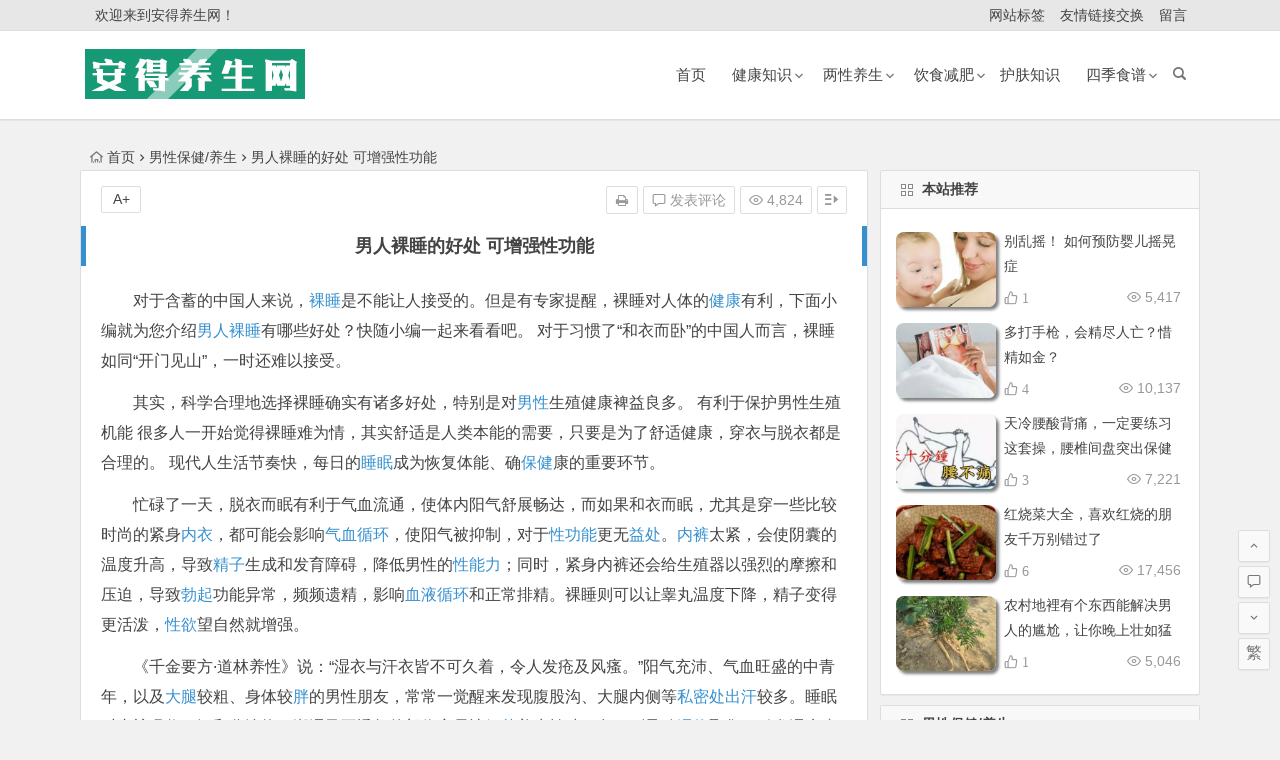

--- FILE ---
content_type: text/html; charset=UTF-8
request_url: https://www.andfuwu.com/tou/7498.html
body_size: 12537
content:
<!DOCTYPE html>
<html lang="zh-CN">
<head>
<meta charset="UTF-8">
<meta name="viewport" content="width=device-width, initial-scale=1.0, minimum-scale=1.0, maximum-scale=1.0, user-scalable=no">
<meta http-equiv="Cache-Control" content="no-transform" />
<meta http-equiv="Cache-Control" content="no-siteapp" />
<title>男人裸睡的好处 可增强性功能 | 安得养生网</title>
<meta name="description" content="对于含蓄的中国人来说，裸睡是不能让人接受的。但是有专家提醒，裸睡对人体的健康有利，下面小编就为您介绍男人裸睡有哪些好处？快随小编一起来看看吧。 对于习惯了“和衣而卧”的中国人而言，裸睡如同“开门见山”，一时还难以接受。" />
<meta name="keywords" content="男人裸睡的好处,男性保健" />
<meta property="og:description" content="对于含蓄的中国人来说，裸睡是不能让人接受的。但是有专家提醒，裸睡对人体的健康有利，下面小编就为您介绍男人裸睡有哪些好处？快随小编一起来看看吧。 对于习惯了“和衣而卧”的中国人而言，裸睡如同“开门见山”，一时还难以接受。.">
<meta property="og:type" content="acticle">
<meta property="og:locale" content="zh-CN" />
<meta property="og:site_name" content="安得养生网">
<meta property="og:title" content="男人裸睡的好处 可增强性功能">
<meta property="og:url" content="https://www.andfuwu.com/tou/7498.html"/> 
<meta property="og:image" content="">
<link rel="shortcut icon" href="https://www.andfuwu.com/wp-content/uploads/2019/09/favicon.ico">
<link rel="apple-touch-icon" sizes="114x114" href="https://www.andfuwu.com/wp-content/uploads/2019/09/ico_114.png" />
<link rel="profile" href="https://gmpg.org/xfn/11">
<link rel="pingback" href="https://www.andfuwu.com/xmlrpc.php">
<!--[if lt IE 9]>
<script src="https://www.andfuwu.com/wp-content/themes/begin/js/html5.js"></script>
<script src="https://www.andfuwu.com/wp-content/themes/begin/js/css3-mediaqueries.js"></script>
<![endif]-->
<link rel='stylesheet' id='nfgc-main-style-css'  href='https://www.andfuwu.com/wp-content/plugins/nix-gravatar-cache/css/style.css?ver=5.5.17' type='text/css' media='all' />
<link rel='stylesheet' id='wp-block-library-css'  href='https://www.andfuwu.com/wp-includes/css/dist/block-library/style.min.css?ver=5.5.17' type='text/css' media='all' />
<link rel='stylesheet' id='begin-style-css'  href='https://www.andfuwu.com/wp-content/themes/begin/style.css?ver=5.5.17' type='text/css' media='all' />
<link rel='stylesheet' id='fonts-css'  href='https://www.andfuwu.com/wp-content/themes/begin/css/fonts/fonts.css?ver=2018/3/5' type='text/css' media='all' />
<link rel='stylesheet' id='highlight-css'  href='https://www.andfuwu.com/wp-content/themes/begin/css/highlight.css?ver=2018/3/5' type='text/css' media='all' />
<script type='text/javascript' src='https://www.andfuwu.com/wp-content/themes/begin/js/jquery.min.js?ver=1.10.1' id='jquery-js'></script>
<script type='text/javascript' src='https://www.andfuwu.com/wp-content/plugins/nix-gravatar-cache/js/main.js?ver=5.5.17' id='nfgc-main-script-js'></script>
<link rel="canonical" href="https://www.andfuwu.com/tou/7498.html" />
<!-- Analytics by WP-Statistics v12.6.13 - https://wp-statistics.com/ -->
<link rel="amphtml" href="https://www.andfuwu.com/tou/7498.html/amp/"><script>
var _hmt = _hmt || [];
(function() {
  var hm = document.createElement("script");
  hm.src = "https://hm.baidu.com/hm.js?149c04d6153d9cbd346a898827d26c74";
  var s = document.getElementsByTagName("script")[0]; 
  s.parentNode.insertBefore(hm, s);
})();
</script>
<script>
(function(){
    var bp = document.createElement('script');
    var curProtocol = window.location.protocol.split(':')[0];
    if (curProtocol === 'https') {
        bp.src = 'https://zz.bdstatic.com/linksubmit/push.js';
    }
    else {
        bp.src = 'http://push.zhanzhang.baidu.com/push.js';
    }
    var s = document.getElementsByTagName("script")[0];
    s.parentNode.insertBefore(bp, s);
})();
</script>
<script>
(function(){
var src = "https://jspassport.ssl.qhimg.com/11.0.1.js?d182b3f28525f2db83acfaaf6e696dba";
document.write('<script src="' + src + '" id="sozz"></script>');
})();
</script><!--如果浏览器域名不是www.andfuwu.com将跳转到www.andfuwu.com对应的页面-->
<script type="text/javascript">
if (document.location.host != "www.andfuwu.com") {
    locationlocation.href = location.href.replace(document.location.host,'www.andfuwu.com');
}
</script>
</head>
<body class="post-template-default single single-post postid-7498 single-format-standard">
<div id="page" class="hfeed site">
	<header id="masthead" class="site-header site-header-s">
		<div id="header-main" class="header-main">
			<nav id="top-header">
			<div class="top-nav">
									<div id="user-profile">
					<div class="user-login">欢迎来到安得养生网！</div>
			
			<div class="clear"></div>
</div>				
				<div class="menu-%e8%8f%9c%e5%8d%95b-container"><ul id="menu-%e8%8f%9c%e5%8d%95b" class="top-menu"><li id="menu-item-11545" class="menu-item menu-item-type-post_type menu-item-object-page menu-item-11545"><a href="https://www.andfuwu.com/tag"><span class="mcnmw"><i class="zm zm-biaoqian-"></i><span class="font-text"> 网站标签 </span></span></a></li>
<li id="menu-item-7095" class="menu-item menu-item-type-post_type menu-item-object-page menu-item-7095"><a href="https://www.andfuwu.com/links"><span class="mcnmq"><i class="zm zm-link"></i><span class="font-text"> 友情链接交换 </span></span></a></li>
<li id="menu-item-7096" class="menu-item menu-item-type-post_type menu-item-object-page menu-item-7096"><a href="https://www.andfuwu.com/guestbook"><span class="mcnmq"><i class="zm zm-mail"></i><span class="font-text"> 留言 </span></span></a></li>
</ul></div>			</div>
		</nav><!-- #top-header -->

		<div id="menu-box">
			<div id="top-menu">
				<span class="nav-search"></span>
												<div class="logo-site">
																						<p class="site-title">
																	<a href="https://www.andfuwu.com/"><img src="https://www.andfuwu.com/wp-content/uploads/2019/09/ico-1.jpg" title="安得养生网" alt="安得养生网" rel="home" /><span class="site-name">安得养生网</span></a>
															</p>
																</div><!-- .logo-site -->

				<div id="site-nav-wrap">
					<div id="sidr-close"><a href="#sidr-close" class="toggle-sidr-close">×</a></div>
					<div id="sidr-menu"><div class="toggle-sidr-menu">MENU</a></div></div>
					<nav id="site-nav" class="main-nav">
																		<a href="#sidr-main" id="navigation-toggle" class="bars"><i class="be be-menu"></i></a>
																	<div class="menu-%e8%8f%9c%e5%8d%95a-container"><ul id="menu-%e8%8f%9c%e5%8d%95a" class="down-menu nav-menu"><li id="menu-item-9812" class="menu-item menu-item-type-custom menu-item-object-custom menu-item-home menu-item-9812"><a title="首页" href="https://www.andfuwu.com/"><i class="zm zm-shouyex"></i><span class="font-text">首页</span></a></li>
<li id="menu-item-12373" class="menu-item menu-item-type-taxonomy menu-item-object-category menu-item-has-children menu-item-12373"><a href="https://www.andfuwu.com/category/health/">健康知识</a>
<ul class="sub-menu">
	<li id="menu-item-12065" class="menu-item menu-item-type-taxonomy menu-item-object-category menu-item-12065"><a href="https://www.andfuwu.com/category/yake/">眼科知识</a></li>
	<li id="menu-item-1320" class="menu-item menu-item-type-taxonomy menu-item-object-category current-post-ancestor current-menu-parent current-post-parent menu-item-1320"><a href="https://www.andfuwu.com/category/tou/">男性保健/养生</a></li>
	<li id="menu-item-1318" class="menu-item menu-item-type-taxonomy menu-item-object-category menu-item-1318"><a href="https://www.andfuwu.com/category/xinganshen/">女性保健/养生</a></li>
	<li id="menu-item-8500" class="menu-item menu-item-type-taxonomy menu-item-object-category menu-item-8500"><a href="https://www.andfuwu.com/category/zhengxing/">整形美容</a></li>
	<li id="menu-item-8451" class="menu-item menu-item-type-taxonomy menu-item-object-category menu-item-8451"><a href="https://www.andfuwu.com/category/yingyouer/">婴幼健康</a></li>
	<li id="menu-item-12349" class="menu-item menu-item-type-taxonomy menu-item-object-category menu-item-12349"><a href="https://www.andfuwu.com/category/gdcw/">肝胆肠胃</a></li>
	<li id="menu-item-1323" class="menu-item menu-item-type-taxonomy menu-item-object-category menu-item-1323"><a href="https://www.andfuwu.com/category/zhongyi/">中医养生</a></li>
</ul>
</li>
<li id="menu-item-1311" class="menu-item menu-item-type-taxonomy menu-item-object-category menu-item-has-children menu-item-1311"><a href="https://www.andfuwu.com/category/vnren/"><i class="zm zm-yunying"></i><span class="font-text">两性养生</span></a>
<ul class="sub-menu">
	<li id="menu-item-1328" class="menu-item menu-item-type-taxonomy menu-item-object-category menu-item-1328"><a href="https://www.andfuwu.com/category/shiliao/">食疗养生</a></li>
	<li id="menu-item-1316" class="menu-item menu-item-type-taxonomy menu-item-object-category menu-item-1316"><a href="https://www.andfuwu.com/category/laonian/">老年养生</a></li>
	<li id="menu-item-1313" class="menu-item menu-item-type-taxonomy menu-item-object-category menu-item-1313"><a href="https://www.andfuwu.com/category/yunzhong/">孕期养生</a></li>
</ul>
</li>
<li id="menu-item-1333" class="menu-item menu-item-type-taxonomy menu-item-object-category menu-item-has-children menu-item-1333"><a href="https://www.andfuwu.com/category/yinshi/"><i class="zm zm-icon3"></i><span class="font-text">饮食减肥</span></a>
<ul class="sub-menu">
	<li id="menu-item-1330" class="menu-item menu-item-type-taxonomy menu-item-object-category menu-item-1330"><a href="https://www.andfuwu.com/category/changshi/">运动塑身</a></li>
	<li id="menu-item-1332" class="menu-item menu-item-type-taxonomy menu-item-object-category menu-item-1332"><a href="https://www.andfuwu.com/category/yundong/">减重塑身</a></li>
	<li id="menu-item-1331" class="menu-item menu-item-type-taxonomy menu-item-object-category menu-item-1331"><a href="https://www.andfuwu.com/category/yixue/">医学减肥</a></li>
</ul>
</li>
<li id="menu-item-12375" class="menu-item menu-item-type-taxonomy menu-item-object-category menu-item-12375"><a href="https://www.andfuwu.com/category/skin/">护肤知识</a></li>
<li id="menu-item-15199" class="menu-item menu-item-type-taxonomy menu-item-object-category menu-item-has-children menu-item-15199"><a href="https://www.andfuwu.com/category/sjsp/">四季食谱</a>
<ul class="sub-menu">
	<li id="menu-item-1340" class="menu-item menu-item-type-taxonomy menu-item-object-category menu-item-1340"><a href="https://www.andfuwu.com/category/sjsp/chunji/">春季养生食谱</a></li>
	<li id="menu-item-1338" class="menu-item menu-item-type-taxonomy menu-item-object-category menu-item-1338"><a href="https://www.andfuwu.com/category/sjsp/dongji/">冬季养生食谱</a></li>
	<li id="menu-item-1339" class="menu-item menu-item-type-taxonomy menu-item-object-category menu-item-1339"><a href="https://www.andfuwu.com/category/sjsp/xiaji/">夏季养生食谱</a></li>
	<li id="menu-item-1341" class="menu-item menu-item-type-taxonomy menu-item-object-category menu-item-1341"><a href="https://www.andfuwu.com/category/sjsp/qiuji/"><i class="zm zm-shipu"></i><span class="font-text">秋季养生食谱</span></a></li>
</ul>
</li>
</ul></div>					</nav><!-- #site-nav -->
				</div><!-- #site-nav-wrap -->
				<div class="clear"></div>
			</div><!-- #top-menu -->
		</div><!-- #menu-box -->
	</div><!-- #menu-box -->
</header><!-- #masthead -->
<div id="search-main">
	
		<div class="searchbar">
		<form method="get" id="baiduform" action="https://www.andfuwu.com/tou/7498.html" target="_blank">
			<span class="search-input">
				<input type="hidden" value="1" name="entry">
				<input class="swap_value" placeholder="输入百度站内搜索关键词" name="q">
				<button type="submit" id="searchbaidu"><i class="be be-baidu"></i></button>
			</span>
		</form>
	</div>
	
		<div class="searchbar">
		<form action="https://www.so.com/s" target="_blank" id="so360form">
			<span class="search-input">
				<input type="text" autocomplete="off"  placeholder="输入360站内搜索关键词" name="q" id="so360_keyword">
				<button type="submit" id="so360_submit">360</button>
				<input type="hidden" name="ie" value="utf-8">
				<input type="hidden" name="src" value="zz_andfuwu.com">
				<input type="hidden" name="site" value="andfuwu.com">
				<input type="hidden" name="rg" value="1">
				<input type="hidden" name="inurl" value="">
			</span>
		</form>
	</div>
	
		<div class="searchbar">
		<form action="https://www.sogou.com/web" target="_blank" name="sogou_queryform">
			<span class="search-input">
				<input type="text" placeholder="输入搜狗站内搜索关键词" name="query">
				<button type="submit" id="sogou_submit"  onclick="check_insite_input(document.sogou_queryform, 1)">搜狗</button>
				<input type="hidden" name="insite" value="andfuwu.com">
			</span>
		</form>
	</div>
		<div class="clear"></div>
</div>		<nav class="breadcrumb">
		<a class="crumbs" href="https://www.andfuwu.com/"><i class="be be-home"></i>首页</a><i class="be be-arrowright"></i><a href="https://www.andfuwu.com/category/tou/" rel="category tag">男性保健/养生</a><i class="be be-arrowright"></i>男人裸睡的好处 可增强性功能					</nav>
		
	
	<div id="content" class="site-content">
	<div id="primary" class="content-area">
		<main id="main" class="site-main" role="main">

			
				<article id="post-7498" class="post-7498 post type-post status-publish format-standard hentry category-tou tag-114 tag-88 tag-87 tag-121 tag-770 tag-1648 tag-1339 tag-1677 tag-1711 tag-1562 tag-1505 tag-1506 tag-147 tag-1612 tag-1119 fge">
		<header class="entry-header">
														<h1 class="entry-title">男人裸睡的好处 可增强性功能</h1>										</header><!-- .entry-header -->

	<div class="entry-content">
		
			<ul class="single-meta"><li class="print"><a href="javascript:printme()" target="_self" title="打印"><i class="be be-print"></i></a></li><li class="comment"><a href="https://www.andfuwu.com/tou/7498.html#respond" rel="external nofollow"><i class="be be-speechbubble"></i> 发表评论</a></li><li class="views"><i class="be be-eye"></i> 4,824</li><li class="r-hide"><a href="#"><span class="off-side"></span></a></li></ul><ul id="fontsize"><li>A+</li></ul><div class="single-cat-tag"><div class="single-cat">所属分类：<a href="https://www.andfuwu.com/category/tou/" rel="category tag">男性保健/养生</a></div></div>
			<div class="single-content">
				
				
				<p>对于含蓄的中国人来说，<a href="https://www.andfuwu.com/tag/%e8%a3%b8%e7%9d%a1/" title="裸睡" target="_blank">裸睡</a>是不能让人接受的。但是有专家提醒，裸睡对人体的<a href="https://www.andfuwu.com/tag/%e5%81%a5%e5%ba%b7/" title="健康" target="_blank">健康</a>有利，下面小编就为您介绍<a href="https://www.andfuwu.com/tag/%e7%94%b7%e4%ba%ba%e8%a3%b8%e7%9d%a1/" title="男人裸睡" target="_blank">男人裸睡</a>有哪些好处？快随小编一起来看看吧。 对于习惯了“和衣而卧”的中国人而言，裸睡如同“开门见山”，一时还难以接受。</p>
<p>其实，科学合理地选择裸睡确实有诸多好处，特别是对<a href="https://www.andfuwu.com/tag/%e7%94%b7%e6%80%a7/" title="男性" target="_blank">男性</a>生殖健康裨益良多。 有利于保护男性生殖机能 很多人一开始觉得裸睡难为情，其实舒适是人类本能的需要，只要是为了舒适健康，穿衣与脱衣都是合理的。 现代人生活节奏快，每日的<a href="https://www.andfuwu.com/tag/%e7%9d%a1%e7%9c%a0/" title="睡眠" target="_blank">睡眠</a>成为恢复体能、确<a href="https://www.andfuwu.com/tag/%e4%bf%9d%e5%81%a5/" title="保健" target="_blank">保健</a>康的重要环节。</p>
<p>忙碌了一天，脱衣而眠有利于气血流通，使体内阳气舒展畅达，而如果和衣而眠，尤其是穿一些比较时尚的紧身<a href="https://www.andfuwu.com/tag/%e5%86%85%e8%a1%a3/" title="内衣" target="_blank">内衣</a>，都可能会影响<a href="https://www.andfuwu.com/tag/%e6%b0%94%e8%a1%80%e5%be%aa%e7%8e%af/" title="气血循环" target="_blank">气血循环</a>，使阳气被抑制，对于<a href="https://www.andfuwu.com/tag/%e6%80%a7%e5%8a%9f%e8%83%bd/" title="性功能" target="_blank">性功能</a>更无<a href="https://www.andfuwu.com/tag/%e7%9b%8a%e5%a4%84/" title="益处" target="_blank">益处</a>。<a href="https://www.andfuwu.com/tag/%e5%86%85%e8%a3%a4/" title="内裤" target="_blank">内裤</a>太紧，会使阴囊的温度升高，导致<a href="https://www.andfuwu.com/tag/%e7%b2%be%e5%ad%90/" title="精子" target="_blank">精子</a>生成和发育障碍，降低男性的<a href="https://www.andfuwu.com/tag/%e6%80%a7%e8%83%bd%e5%8a%9b/" title="性能力" target="_blank">性能力</a>；同时，紧身内裤还会给生殖器以强烈的摩擦和压迫，导致<a href="https://www.andfuwu.com/tag/%e5%8b%83%e8%b5%b7/" title="勃起" target="_blank">勃起</a>功能异常，频频遗精，影响<a href="https://www.andfuwu.com/tag/%e8%a1%80%e6%b6%b2%e5%be%aa%e7%8e%af/" title="血液循环" target="_blank">血液循环</a>和正常排精。裸睡则可以让睾丸温度下降，精子变得更活泼，<a href="https://www.andfuwu.com/tag/%e6%80%a7%e6%ac%b2/" title="性欲" target="_blank">性欲</a>望自然就增强。</p>
<p>《千金要方·道林养性》说：“湿衣与汗衣皆不可久着，令人发疮及风瘙。”阳气充沛、气血旺盛的中青年，以及<a href="https://www.andfuwu.com/tag/%e5%a4%a7%e8%85%bf/" title="大腿" target="_blank">大腿</a>较粗、身体较<a href="https://www.andfuwu.com/tag/%e8%83%96/" title="胖" target="_blank">胖</a>的男性朋友，常常一觉醒来发现腹股沟、大腿内侧等<a href="https://www.andfuwu.com/tag/%e7%a7%81%e5%af%86%e5%a4%84/" title="私密处" target="_blank">私密处</a><a href="https://www.andfuwu.com/tag/%e5%87%ba%e6%b1%97/" title="出汗" target="_blank">出汗</a>较多。睡眠时内裤吸收了汗和分泌物，潮湿及不透气的部位容易让<a href="https://www.andfuwu.com/tag/%e7%bb%86%e8%8f%8c/" title="细菌" target="_blank">细菌</a>孳生繁殖，久了则导致<a href="https://www.andfuwu.com/tag/%e6%b9%bf%e7%83%ad/" title="湿热" target="_blank">湿热</a>聚集，引发湿疮<a href="https://www.andfuwu.com/tag/%e7%98%99%e7%97%92/" title="瘙痒" target="_blank">瘙痒</a>。到了<a href="https://www.andfuwu.com/tag/%e5%a4%8f%e5%a4%a9/" title="夏天" target="_blank">夏天</a>，潮湿的内裤更易增加病原体进入<a href="https://www.andfuwu.com/tag/%e5%b0%bf%e9%81%93/" title="尿道" target="_blank">尿道</a>口的机会，甚至引起泌尿系统和生殖系统器官的<a href="https://www.andfuwu.com/tag/%e6%84%9f%e6%9f%93/" title="感染" target="_blank">感染</a>。而选择裸睡则可以避免上述问题，增强皮脂腺和汗腺的分泌，有利于<a href="https://www.andfuwu.com/tag/%e7%9a%ae%e8%82%a4/" title="皮肤" target="_blank">皮肤</a>的排泄和散热，免去瘙<a href="https://www.andfuwu.com/tag/%e7%97%92/" title="痒" target="_blank">痒</a>不适。</p>
<p>中国传统<a href="https://www.andfuwu.com/tag/%e5%85%bb%e7%94%9f/" title="养生" target="_blank">养生</a>倡导自在调柔，常有赤子之心，“赤子之心”指的就是像初生的精赤条条的小孩子一样纯真、舒坦、豁达的心态，这也是拥有健康身心的基础。因此，选择裸睡，最重要的是在心理上完全<a href="https://www.andfuwu.com/tag/%e6%94%be%e6%9d%be/" title="放松" target="_blank">放松</a>，首先能够自在、坦然地面对自己的身体。 裸睡有种无拘无束的自由快感，临床研究已证明其对治疗紧张性<a href="https://www.andfuwu.com/tag/%e7%96%be%e7%97%85/" title="疾病" target="_blank">疾病</a>的疗效颇为明显，对于男性由于<a href="https://www.andfuwu.com/tag/%e7%84%a6%e8%99%91/" title="焦虑" target="_blank">焦虑</a>、紧张造成的<a href="https://www.andfuwu.com/tag/%e6%80%a7%e5%8a%9f%e8%83%bd%e9%9a%9c%e7%a2%8d/" title="性功能障碍" target="_blank">性功能障碍</a>也有效果。对于夫妻生活来说，裸露的人体是唤起性欲的最好刺激物。</p>
<p>中国人在夫妻生活方面观念比较保守，很多<a href="https://www.andfuwu.com/tag/%e7%94%b7%e6%80%a7%e6%80%a7%e5%8a%9f%e8%83%bd%e9%9a%9c%e7%a2%8d/" title="男性性功能障碍" target="_blank">男性性功能障碍</a>是由于心理紧张、自卑引起，与夫妻相互之间对彼此身体、性能力的评价不无关系。而建立了裸睡习惯的夫妻，对彼此的身体更加坦然，<a href="https://www.andfuwu.com/tag/%e6%80%a7%e7%94%9f%e6%b4%bb/" title="性生活" target="_blank">性生活</a>更放得开，男性在<a href="https://www.andfuwu.com/tag/%e6%80%a7%e8%a1%8c%e4%b8%ba/" title="性行为" target="_blank">性行为</a>中更容易主动。同时，也从心理上更利于减少夫妻隔阂和分歧，增加亲密接触的机会，对彼此也更加宽容和欣赏，有利于夫妻感情的维持。</p>
<p>当然，裸睡也要有讲究，良好的卫生习惯是关键，千万不要把被子床单当成不用换洗的贴身睡衣。对床单被褥质地的选择也要讲究，以舒适、柔软、透气的面料为好，避免对皮肤产生刺激，影响睡眠。此外，如果有泌尿生殖系统感染，则不宜裸睡。 相信通过阅读本文，您对男人裸睡的好处有了一定的了解，所以男性朋友们一定要注意养成良好的睡眠习惯，才有利于自身的健康。</p>
							</div>

						
									
						
				
									<div id="social"></div>
				
				
			<footer class="single-footer">
							</footer><!-- .entry-footer -->

				<div class="clear"></div>
	</div><!-- .entry-content -->

	</article><!-- #post -->

<div class="single-tag"><ul class="wow fadeInUp" data-wow-delay="0.3s"><li><a href="https://www.andfuwu.com/tag/%e4%bf%9d%e5%81%a5/" rel="tag">保健</a></li><li><a href="https://www.andfuwu.com/tag/%e5%81%a5%e5%ba%b7/" rel="tag">健康</a></li><li><a href="https://www.andfuwu.com/tag/%e5%85%bb%e7%94%9f/" rel="tag">养生</a></li><li><a href="https://www.andfuwu.com/tag/%e5%86%85%e8%a3%a4/" rel="tag">内裤</a></li><li><a href="https://www.andfuwu.com/tag/%e6%80%a7%e5%8a%9f%e8%83%bd/" rel="tag">性功能</a></li><li><a href="https://www.andfuwu.com/tag/%e6%80%a7%e6%ac%b2/" rel="tag">性欲</a></li><li><a href="https://www.andfuwu.com/tag/%e6%80%a7%e7%94%9f%e6%b4%bb/" rel="tag">性生活</a></li><li><a href="https://www.andfuwu.com/tag/%e6%80%a7%e8%83%bd%e5%8a%9b/" rel="tag">性能力</a></li><li><a href="https://www.andfuwu.com/tag/%e7%94%b7%e4%ba%ba%e8%a3%b8%e7%9d%a1/" rel="tag">男人裸睡</a></li><li><a href="https://www.andfuwu.com/tag/%e7%94%b7%e6%80%a7%e6%80%a7%e5%8a%9f%e8%83%bd%e9%9a%9c%e7%a2%8d/" rel="tag">男性性功能障碍</a></li><li><a href="https://www.andfuwu.com/tag/%e7%96%be%e7%97%85/" rel="tag">疾病</a></li><li><a href="https://www.andfuwu.com/tag/%e7%98%99%e7%97%92/" rel="tag">瘙痒</a></li><li><a href="https://www.andfuwu.com/tag/%e7%9b%8a%e5%a4%84/" rel="tag">益处</a></li><li><a href="https://www.andfuwu.com/tag/%e7%9d%a1%e7%9c%a0/" rel="tag">睡眠</a></li><li><a href="https://www.andfuwu.com/tag/%e8%a3%b8%e7%9d%a1/" rel="tag">裸睡</a></li></ul></div>
				
				
									<div id="related-img" class="wow fadeInUp" data-wow-delay="0.3s">
		
	<div class="r4">
		<div class="related-site">
			<figure class="related-site-img">
				<a href="https://www.andfuwu.com/xinganshen/16773.html"><img src="https://www.andfuwu.com/wp-content/themes/begin/timthumb.php?src=https://www.andfuwu.com/wp-content/uploads/2019/11/u32902713312624430274fm26gp0.jpg&w=280&h=210&a=&zc=1" alt="可以穿连裤袜睡觉吗？裸睡为什么对身体更好？" /></a>			 </figure>
			<div class="related-title"><a href="https://www.andfuwu.com/xinganshen/16773.html">可以穿连裤袜睡觉吗？裸睡为什么对身体更好？</a></div>
		</div>
	</div>

		
	<div class="r4">
		<div class="related-site">
			<figure class="related-site-img">
				<a href="https://www.andfuwu.com/yixue/14584.html"><img src="https://www.andfuwu.com/wp-content/themes/begin/timthumb.php?src=https://www.andfuwu.com/wp-content/uploads/2018/12/146254.jpg&w=280&h=210&a=&zc=1" alt="代谢减肥好管用…吴明珠：决明子3大中药吃对了吗？" /></a>			 </figure>
			<div class="related-title"><a href="https://www.andfuwu.com/yixue/14584.html">代谢减肥好管用…吴明珠：决明子3大中药吃对了吗？</a></div>
		</div>
	</div>

		
	<div class="r4">
		<div class="related-site">
			<figure class="related-site-img">
				<a href="https://www.andfuwu.com/zhengxing/14407.html"><img src="https://www.andfuwu.com/wp-content/themes/begin/timthumb.php?src=https://www.andfuwu.com/wp-content/uploads/2018/12/5bf291e4331a8_550_0.png&w=280&h=210&a=&zc=1" alt="做眉毛要多少钱 影响价格的因素是这些" /></a>			 </figure>
			<div class="related-title"><a href="https://www.andfuwu.com/zhengxing/14407.html">做眉毛要多少钱 影响价格的因素是这些</a></div>
		</div>
	</div>

		
	<div class="r4">
		<div class="related-site">
			<figure class="related-site-img">
				<a href="https://www.andfuwu.com/yixue/14579.html"><img src="https://www.andfuwu.com/wp-content/themes/begin/timthumb.php?src=https://www.andfuwu.com/wp-content/uploads/2018/12/140376.jpg&w=280&h=210&a=&zc=1" alt="秋天吃不停，食欲大暴走！中医减肥小撇步：按这4个耳朵穴位" /></a>			 </figure>
			<div class="related-title"><a href="https://www.andfuwu.com/yixue/14579.html">秋天吃不停，食欲大暴走！中医减肥小撇步：按这4个耳朵穴位</a></div>
		</div>
	</div>

			<div class="clear"></div>
</div>				
				<div id="single-widget">
	<div class="wow fadeInUp" data-wow-delay="0.3s">
		<aside id="related_post-5" class="widget related_post wow fadeInUp" data-wow-delay="0.3s"><h3 class="widget-title"><span class="s-icon"></span>相关文章</h3>
<div id="related_post_widget">

	<ul>
				<li>
							<i class="be be-arrowright"></i><a href="https://www.andfuwu.com/xinganshen/16773.html" rel="bookmark">可以穿连裤袜睡觉吗？裸睡为什么对身体更好？</a>					</li>
				<li>
							<i class="be be-arrowright"></i><a href="https://www.andfuwu.com/yixue/14584.html" rel="bookmark">代谢减肥好管用…吴明珠：决明子3大中药吃对了吗？</a>					</li>
				<li>
							<i class="be be-arrowright"></i><a href="https://www.andfuwu.com/zhengxing/14407.html" rel="bookmark">做眉毛要多少钱 影响价格的因素是这些</a>					</li>
				<li>
							<i class="be be-arrowright"></i><a href="https://www.andfuwu.com/yixue/14579.html" rel="bookmark">秋天吃不停，食欲大暴走！中医减肥小撇步：按这4个耳朵穴位</a>					</li>
				<li>
							<i class="be be-arrowright"></i><a href="https://www.andfuwu.com/yixue/14575.html" rel="bookmark">网传：吃中药助减重，别碰白色食物？女中医这样说…</a>					</li>
			</ul>
</div>

<div class="clear"></div></aside><aside id="random_post-6" class="widget random_post wow fadeInUp" data-wow-delay="0.3s"><h3 class="widget-title"><span class="s-icon"></span>随机文章</h3>
<div id="random_post_widget">

	<ul>
				<li>
							<i class="be be-arrowright"></i><a href="https://www.andfuwu.com/tou/7607.html" rel="bookmark">男人呀 别为了增加肌肉线条，却减了性功能</a>					</li>
				<li>
							<i class="be be-arrowright"></i><a href="https://www.andfuwu.com/tou/3571.html" rel="bookmark">男性9大健康威胁排行榜</a>					</li>
				<li>
							<i class="be be-arrowright"></i><a href="https://www.andfuwu.com/tou/7400.html" rel="bookmark">男人吃什么食物补肾</a>					</li>
				<li>
							<i class="be be-arrowright"></i><a href="https://www.andfuwu.com/tou/11327.html" rel="bookmark">前列腺肥大解尿梦魇，必吃5种营养素</a>					</li>
				<li>
							<i class="be be-arrowright"></i><a href="https://www.andfuwu.com/tou/3100.html" rel="bookmark">对男士非常重要的几种营养素</a>					</li>
					</ul>
</div>

<div class="clear"></div></aside>	</div>
	<div class="clear"></div>
</div>

				
				<nav class="nav-single wow fadeInUp" data-wow-delay="0.3s">
					<a href="https://www.andfuwu.com/tou/7434.html" rel="prev"><span class="meta-nav"><span class="post-nav"><i class="be be-arrowleft"></i> 上一篇</span><br/>男人春季如何保健？</span></a><a href="https://www.andfuwu.com/tou/7500.html" rel="next"><span class="meta-nav"><span class="post-nav">下一篇 <i class="be be-arrowright"></i></span><br/>前列腺炎久治不愈的原因</span></a>					<div class="clear"></div>
				</nav>

				
	<nav class="navigation post-navigation" role="navigation" aria-label="文章">
		<h2 class="screen-reader-text">文章导航</h2>
		<div class="nav-links"><div class="nav-previous"><a href="https://www.andfuwu.com/laonian/7495.html" rel="prev"><span class="meta-nav-r" aria-hidden="true"><i class="be be-arrowleft"></i></span></a></div><div class="nav-next"><a href="https://www.andfuwu.com/tou/7500.html" rel="next"><span class="meta-nav-l" aria-hidden="true"><i class="be be-arrowright"></i></span></a></div></div>
	</nav>
									
<!-- 引用 -->


<div class="scroll-comments"></div>

<div id="comments" class="comments-area">

	
		<div id="respond" class="comment-respond wow fadeInUp" data-wow-delay="0.3s">
			<h3 id="reply-title" class="comment-reply-title"><span>发表评论</span><small><a rel="nofollow" id="cancel-comment-reply-link" href="/tou/7498.html#respond" style="display:none;">取消回复</a></small></h3>

			
				<form action="https://www.andfuwu.com/wp-comments-post.php" method="post" id="commentform">
					
			        <p class="emoji-box"><script type="text/javascript">
/* <![CDATA[ */
    function grin(tag) {
    	var myField;
    	tag = ' ' + tag + ' ';
        if (document.getElementById('comment') && document.getElementById('comment').type == 'textarea') {
    		myField = document.getElementById('comment');
    	} else {
    		return false;
    	}
    	if (document.selection) {
    		myField.focus();
    		sel = document.selection.createRange();
    		sel.text = tag;
    		myField.focus();
    	}
    	else if (myField.selectionStart || myField.selectionStart == '0') {
    		var startPos = myField.selectionStart;
    		var endPos = myField.selectionEnd;
    		var cursorPos = endPos;
    		myField.value = myField.value.substring(0, startPos)
    					  + tag
    					  + myField.value.substring(endPos, myField.value.length);
    		cursorPos += tag.length;
    		myField.focus();
    		myField.selectionStart = cursorPos;
    		myField.selectionEnd = cursorPos;
    	}
    	else {
    		myField.value += tag;
    		myField.focus();
    	}
    }
/* ]]> */
</script>

<a href="javascript:grin(':?:')"><img src="https://www.andfuwu.com/wp-content/themes/begin/img/smilies/icon_question.gif" alt=":?:" title="疑问" /></a>
<a href="javascript:grin(':razz:')"><img src="https://www.andfuwu.com/wp-content/themes/begin/img/smilies/icon_razz.gif" alt=":razz:" title="调皮" /></a>
<a href="javascript:grin(':sad:')"><img src="https://www.andfuwu.com/wp-content/themes/begin/img/smilies/icon_sad.gif" alt=":sad:" title="难过" /></a>
<a href="javascript:grin(':evil:')"><img src="https://www.andfuwu.com/wp-content/themes/begin/img/smilies/icon_evil.gif" alt=":evil:" title="抠鼻" /></a>
<a href="javascript:grin(':!:')"><img src="https://www.andfuwu.com/wp-content/themes/begin/img/smilies/icon_exclaim.gif" alt=":!:" title="吓" /></a>
<a href="javascript:grin(':smile:')"><img src="https://www.andfuwu.com/wp-content/themes/begin/img/smilies/icon_smile.gif" alt=":smile:" title="微笑" /></a>
<a href="javascript:grin(':oops:')"><img src="https://www.andfuwu.com/wp-content/themes/begin/img/smilies/icon_redface.gif" alt=":oops:" title="憨笑" /></a>
<a href="javascript:grin(':grin:')"><img src="https://www.andfuwu.com/wp-content/themes/begin/img/smilies/icon_biggrin.gif" alt=":grin:" title="坏笑" /></a>
<a href="javascript:grin(':eek:')"><img src="https://www.andfuwu.com/wp-content/themes/begin/img/smilies/icon_surprised.gif" alt=":eek:" title="惊讶" /></a>
<a href="javascript:grin(':shock:')"><img src="https://www.andfuwu.com/wp-content/themes/begin/img/smilies/icon_eek.gif" alt=":shock:" title="发呆" /></a>
<a href="javascript:grin(':???:')"><img src="https://www.andfuwu.com/wp-content/themes/begin/img/smilies/icon_confused.gif" alt=":???:" title="撇嘴" /></a>
<a href="javascript:grin(':cool:')"><img src="https://www.andfuwu.com/wp-content/themes/begin/img/smilies/icon_cool.gif" alt=":cool:" title="大兵" /></a>
<a href="javascript:grin(':lol:')"><img src="https://www.andfuwu.com/wp-content/themes/begin/img/smilies/icon_lol.gif" alt=":lol:" title="偷笑" /></a>
<a href="javascript:grin(':mad:')"><img src="https://www.andfuwu.com/wp-content/themes/begin/img/smilies/icon_mad.gif" alt=":mad:" title="咒骂" /></a>
<a href="javascript:grin(':twisted:')"><img src="https://www.andfuwu.com/wp-content/themes/begin/img/smilies/icon_twisted.gif" alt=":twisted:" title="发怒" /></a>
<a href="javascript:grin(':roll:')"><img src="https://www.andfuwu.com/wp-content/themes/begin/img/smilies/icon_rolleyes.gif" alt=":roll:" title="白眼" /></a>
<a href="javascript:grin(':wink:')"><img src="https://www.andfuwu.com/wp-content/themes/begin/img/smilies/icon_wink.gif" alt=":wink:" title="鼓掌" /></a>
<a href="javascript:grin(':idea:')"><img src="https://www.andfuwu.com/wp-content/themes/begin/img/smilies/icon_idea.gif" alt=":idea:" title="酷" /></a>
<a href="javascript:grin(':arrow:')"><img src="https://www.andfuwu.com/wp-content/themes/begin/img/smilies/icon_arrow.gif" alt=":arrow:" title="擦汗" /></a>
<a href="javascript:grin(':neutral:')"><img src="https://www.andfuwu.com/wp-content/themes/begin/img/smilies/icon_neutral.gif" alt=":neutral:" title="亲亲" /></a>
<a href="javascript:grin(':cry:')"><img src="https://www.andfuwu.com/wp-content/themes/begin/img/smilies/icon_cry.gif" alt=":cry:" title="大哭" /></a>
<a href="javascript:grin(':mrgreen:')"><img src="https://www.andfuwu.com/wp-content/themes/begin/img/smilies/icon_mrgreen.gif" alt=":mrgreen:" title="呲牙" /></a>
<br /></p>
					<p class="comment-form-comment"><textarea id="comment" name="comment" rows="4" tabindex="1"></textarea></p>

					<p class="comment-tool">
											<a class="tool-img" href='javascript:embedImage();' title="插入图片"><i class="icon-img"></i><i class="be be-picture"></i></a>
											<a class="emoji" href="" title="插入表情"><i class="be be-insertemoticon"></i></a>
					</p>

					
					<div id="comment-author-info">
						<p class="comment-form-author">
							<label for="author">昵称<span class="required">*</span></label>
							<input type="text" name="author" id="author" class="commenttext" value="" tabindex="2" />
						</p>
						<p class="comment-form-email">
							<label for="email">邮箱<span class="required">*</span></label>
							<input type="text" name="email" id="email" class="commenttext" value="" tabindex="3" />
						</p>
						<p class="comment-form-url">
							<label for="url">网址</label>
							<input type="text" name="url" id="url" class="commenttext" value="" tabindex="4" />
						</p>
											</div>
					
					<div class="qaptcha"></div>

					<div class="clear"></div>
					<p class="form-submit">
						<input id="submit" name="submit" type="submit" tabindex="5" value="提交评论"/>
						<input type='hidden' name='comment_post_ID' value='7498' id='comment_post_ID' />
<input type='hidden' name='comment_parent' id='comment_parent' value='0' />
					</p>
				</form>

	 				</div>
	
	
	
</div>
<!-- #comments -->				
			
		</main><!-- .site-main -->
	</div><!-- .content-area -->

<div id="sidebar" class="widget-area all-sidebar">

	
	
			<aside id="hot_commend-12" class="widget hot_commend wow fadeInUp" data-wow-delay="0.3s"><h3 class="widget-title"><span class="title-i"><span class="title-i-t"></span><span class="title-i-b"></span><span class="title-i-b"></span><span class="title-i-t"></span></span>本站推荐</h3>
<div id="hot" class="hot_commend">
	<ul>
					<li>
									<span class="thumbnail">
						<a href="https://www.andfuwu.com/baike/11400.html"><img src="https://www.andfuwu.com/wp-content/themes/begin/timthumb.php?src=https://www.andfuwu.com/wp-content/uploads/2018/03/20180331192531.jpg&w=280&h=210&a=&zc=1" alt="别乱摇！ 如何预防婴儿摇晃症" /></a>					</span>
					<span class="hot-title"><a href="https://www.andfuwu.com/baike/11400.html" rel="bookmark">别乱摇！ 如何预防婴儿摇晃症</a></span>
					<span class="views"><i class="be be-eye"></i> 5,417</span>					<i class="be be-thumbs-up-o">&nbsp;1</i>
							</li>
					<li>
									<span class="thumbnail">
						<a href="https://www.andfuwu.com/tou/10512.html"><img src="https://www.andfuwu.com/wp-content/themes/begin/timthumb.php?src=https://www.andfuwu.com/wp-content/uploads/2018/01/0180111105648.jpg&w=280&h=210&a=&zc=1" alt="多打手枪，会精尽人亡？惜精如金？" /></a>					</span>
					<span class="hot-title"><a href="https://www.andfuwu.com/tou/10512.html" rel="bookmark">多打手枪，会精尽人亡？惜精如金？</a></span>
					<span class="views"><i class="be be-eye"></i> 10,137</span>					<i class="be be-thumbs-up-o">&nbsp;4</i>
							</li>
					<li>
									<span class="thumbnail">
						<a href="https://www.andfuwu.com/zhongyi/9121.html"><img src="https://www.andfuwu.com/wp-content/themes/begin/timthumb.php?src=https://www.andfuwu.com/wp-content/uploads/2017/03/20170324191811.jpg&w=280&h=210&a=&zc=1" alt="天冷腰酸背痛，一定要练习这套操，腰椎间盘突出保健操，全套收好！每天十分钟" /></a>					</span>
					<span class="hot-title"><a href="https://www.andfuwu.com/zhongyi/9121.html" rel="bookmark">天冷腰酸背痛，一定要练习这套操，腰椎间盘突出保健操，全套收好！每天十分钟</a></span>
					<span class="views"><i class="be be-eye"></i> 7,221</span>					<i class="be be-thumbs-up-o">&nbsp;3</i>
							</li>
					<li>
									<span class="thumbnail">
						<a href="https://www.andfuwu.com/shiliao/9006.html"><img src="https://www.andfuwu.com/wp-content/themes/begin/timthumb.php?src=https://www.andfuwu.com/wp-content/uploads/2017/03/0170322110644.jpg&w=280&h=210&a=&zc=1" alt="红烧菜大全，喜欢红烧的朋友千万别错过了" /></a>					</span>
					<span class="hot-title"><a href="https://www.andfuwu.com/shiliao/9006.html" rel="bookmark">红烧菜大全，喜欢红烧的朋友千万别错过了</a></span>
					<span class="views"><i class="be be-eye"></i> 17,456</span>					<i class="be be-thumbs-up-o">&nbsp;6</i>
							</li>
					<li>
									<span class="thumbnail">
						<a href="https://www.andfuwu.com/zhongyi/8970.html"><img src="https://www.andfuwu.com/wp-content/themes/begin/timthumb.php?src=https://www.andfuwu.com/wp-content/uploads/2017/03/20170321144041.jpg&w=280&h=210&a=&zc=1" alt="农村地裡有个东西能解决男人的尴尬，让你晚上壮如猛牛床受不了" /></a>					</span>
					<span class="hot-title"><a href="https://www.andfuwu.com/zhongyi/8970.html" rel="bookmark">农村地裡有个东西能解决男人的尴尬，让你晚上壮如猛牛床受不了</a></span>
					<span class="views"><i class="be be-eye"></i> 5,046</span>					<i class="be be-thumbs-up-o">&nbsp;1</i>
							</li>
					</ul>
</div>

<div class="clear"></div></aside><aside id="same_post-3" class="widget same_post wow fadeInUp" data-wow-delay="0.3s"><h3 class="widget-title"><span class="title-i"><span class="title-i-t"></span><span class="title-i-b"></span><span class="title-i-b"></span><span class="title-i-t"></span></span>男性保健/养生</h3>
<div class="new_cat">
	<ul>
											<li class="cat-title">
												<span class="thumbnail">
						<a href="https://www.andfuwu.com/tou/732.html"><img src="https://www.andfuwu.com/wp-content/themes/begin/img/random/1.jpg" alt="对健康有利的“疾病”" /></a>					</span>
					<span class="new-title"><a href="https://www.andfuwu.com/tou/732.html" rel="bookmark">对健康有利的“疾病”</a></span>
					<span class="date">03/29</span>
					<span class="views"><i class="be be-eye"></i> 12,940</span>							</li>
									<li class="cat-title">
												<span class="thumbnail">
						<a href="https://www.andfuwu.com/tou/1185.html"><img src="https://www.andfuwu.com/wp-content/themes/begin/timthumb.php?src=https://www.andfuwu.com/wp-content/uploads/2012/05/2010101416161296286-300x211.jpg&w=280&h=210&a=&zc=1" alt="保健大脑可做四种手部小动作" /></a>					</span>
					<span class="new-title"><a href="https://www.andfuwu.com/tou/1185.html" rel="bookmark">保健大脑可做四种手部小动作</a></span>
					<span class="date">05/23</span>
					<span class="views"><i class="be be-eye"></i> 15,024</span>							</li>
									<li class="cat-title">
												<span class="thumbnail">
						<a href="https://www.andfuwu.com/tou/1294.html"><img src="https://www.andfuwu.com/wp-content/themes/begin/timthumb.php?src=https://www.andfuwu.com/wp-content/uploads/2012/10/10852104_999413-297x300.jpg&w=280&h=210&a=&zc=1" alt="男人肾虚有哪些明显症状？" /></a>					</span>
					<span class="new-title"><a href="https://www.andfuwu.com/tou/1294.html" rel="bookmark">男人肾虚有哪些明显症状？</a></span>
					<span class="date">10/17</span>
					<span class="views"><i class="be be-eye"></i> 4,478</span>							</li>
									<li class="cat-title">
												<span class="thumbnail">
						<a href="https://www.andfuwu.com/tou/1656.html"><img src="https://www.andfuwu.com/wp-content/themes/begin/timthumb.php?src=https://www.andfuwu.com/wp-content/uploads/2012/11/20100823114159629-300x225.jpg&w=280&h=210&a=&zc=1" alt="男性养生：七种食物会让你成为坚挺男人" /></a>					</span>
					<span class="new-title"><a href="https://www.andfuwu.com/tou/1656.html" rel="bookmark">男性养生：七种食物会让你成为坚挺男人</a></span>
					<span class="date">11/01</span>
					<span class="views"><i class="be be-eye"></i> 4,122</span>							</li>
									<li class="cat-title">
												<span class="thumbnail">
						<a href="https://www.andfuwu.com/tou/1659.html"><img src="https://www.andfuwu.com/wp-content/themes/begin/timthumb.php?src=https://www.andfuwu.com/wp-content/uploads/2012/11/200832018383565_2-212x300.jpg&w=280&h=210&a=&zc=1" alt="男人保持精力旺盛的方法" /></a>					</span>
					<span class="new-title"><a href="https://www.andfuwu.com/tou/1659.html" rel="bookmark">男人保持精力旺盛的方法</a></span>
					<span class="date">11/01</span>
					<span class="views"><i class="be be-eye"></i> 4,669</span>							</li>
									<li class="cat-title">
												<span class="thumbnail">
						<a href="https://www.andfuwu.com/tou/1781.html"><img src="https://www.andfuwu.com/wp-content/themes/begin/img/random/3.jpg" alt="男子补精血类八大药鸡" /></a>					</span>
					<span class="new-title"><a href="https://www.andfuwu.com/tou/1781.html" rel="bookmark">男子补精血类八大药鸡</a></span>
					<span class="date">11/08</span>
					<span class="views"><i class="be be-eye"></i> 4,000</span>							</li>
									<li class="cat-title">
												<span class="thumbnail">
						<a href="https://www.andfuwu.com/tou/1788.html"><img src="https://www.andfuwu.com/wp-content/themes/begin/timthumb.php?src=https://www.andfuwu.com/wp-content/uploads/2012/11/201001255561402-258x300.jpg&w=280&h=210&a=&zc=1" alt="补肾养生四款药膳" /></a>					</span>
					<span class="new-title"><a href="https://www.andfuwu.com/tou/1788.html" rel="bookmark">补肾养生四款药膳</a></span>
					<span class="date">11/08</span>
					<span class="views"><i class="be be-eye"></i> 4,375</span>							</li>
									<li class="cat-title">
												<span class="thumbnail">
						<a href="https://www.andfuwu.com/tou/1795.html"><img src="https://www.andfuwu.com/wp-content/themes/begin/timthumb.php?src=https://www.andfuwu.com/wp-content/uploads/2012/11/20091214154135389-300x251.jpg&w=280&h=210&a=&zc=1" alt="伤前列腺的种种习惯" /></a>					</span>
					<span class="new-title"><a href="https://www.andfuwu.com/tou/1795.html" rel="bookmark">伤前列腺的种种习惯</a></span>
					<span class="date">11/09</span>
					<span class="views"><i class="be be-eye"></i> 5,563</span>							</li>
									<li class="cat-title">
												<span class="thumbnail">
						<a href="https://www.andfuwu.com/tou/1893.html"><img src="https://www.andfuwu.com/wp-content/themes/begin/timthumb.php?src=https://www.andfuwu.com/wp-content/uploads/2012/11/20110831163850_39997-300x253.jpg&w=280&h=210&a=&zc=1" alt="酒桌上，您是唱红脸还是白脸？" /></a>					</span>
					<span class="new-title"><a href="https://www.andfuwu.com/tou/1893.html" rel="bookmark">酒桌上，您是唱红脸还是白脸？</a></span>
					<span class="date">11/16</span>
					<span class="views"><i class="be be-eye"></i> 6,785</span>							</li>
									<li class="cat-title">
												<span class="thumbnail">
						<a href="https://www.andfuwu.com/tou/1967.html"><img src="https://www.andfuwu.com/wp-content/themes/begin/timthumb.php?src=https://www.andfuwu.com/wp-content/uploads/2012/11/19300051442970132866817834108-300x300.jpg&w=280&h=210&a=&zc=1" alt="男人未老先衰的两大表现" /></a>					</span>
					<span class="new-title"><a href="https://www.andfuwu.com/tou/1967.html" rel="bookmark">男人未老先衰的两大表现</a></span>
					<span class="date">11/22</span>
					<span class="views"><i class="be be-eye"></i> 5,841</span>							</li>
								</ul>
	<div class="clear"></div>
</div>

<div class="clear"></div></aside>	
	</div>

<div class="clear"></div>	</div><!-- .site-content -->
	<div class="clear"></div>
					<div id="footer-widget-box" class="site-footer">
	<div class="footer-widget">
				<div class="clear"></div>
	</div>
</div>
	<footer id="colophon" class="site-footer" role="contentinfo">
		<div class="site-info">
			<p>Copyright © 2010 - 2019  <a href="https://www.andfuwu.com">安得养生网</a>  版权所有  |  <a href="https://www.andfuwu.com/sitemap.xml" target="_blank" rel="noopener">网站地图</a></p>

<p>除非特别声明，否则均不代表站方观点，并仅供查阅，不作为任何参考依据！</p>

<p>ICP备案号：<a href="http://www.miibeian.gov.cn" target="_blank" rel="noopener">晋ICP备18010341号-11</a>  |  公安备案号：<a href="http://www.beian.gov.cn/portal/registerSystemInfo?recordcode=50010502000145" target="_blank" rel="noopener">渝公网安备 50010502000145号</a></p>			<span class="add-info">
				<a href="https://www.andfuwu.com"><img class="aligncenter wp-image-15175" src="https://www.andfuwu.com/wp-content/uploads/2019/09/ico-1.jpg" alt="" width="110" height="25" /></a>							</span>
		</div><!-- .site-info -->
			</footer><!-- .site-footer -->
<ul id="scroll">
	<li class="log log-no"><a class="log-button" title="文章目录"><i class="be be-menu"></i></a><div class="log-prompt"><div class="log-arrow">文章目录</div></div></li>
	<li><a class="scroll-home" href="https://www.andfuwu.com/" title="首页" rel="home"><i class="be be-home"></i></a></li>	<li><a class="scroll-h" title="返回顶部"><i class="be be-arrowup"></i></a></li>
	<li><a class="scroll-c" title="评论"><i class="be be-speechbubble"></i></a></li>	<li><a class="scroll-b" title="转到底部"><i class="be be-arrowdown"></i></a></li>
	<li class="gb2-site"><a id="gb2big5"><span>繁</span></a></li>		</ul></div>
<!-- .site -->
<script type="text/javascript" src="https://www.andfuwu.com/wp-content/themes/begin/js/jquery-ui.min.js"></script>
<script type="text/javascript" src="https://www.andfuwu.com/wp-content/themes/begin/js/qaptcha.jquery.js"></script>
<script type="text/javascript">var QaptchaJqueryPage="https://www.andfuwu.com/wp-content/themes/begin/inc/qaptcha.jquery.php"</script>
<script type="text/javascript">$(document).ready(function(){$('.qaptcha').QapTcha();});</script>
<script type='text/javascript' src='https://www.andfuwu.com/wp-content/themes/begin/js/slides.js?ver=2018/3/5' id='slides-js'></script>
<script type='text/javascript' src='https://www.andfuwu.com/wp-content/themes/begin/js/sticky.js?ver=1.6.0' id='sticky-js'></script>
<script type='text/javascript' src='https://www.andfuwu.com/wp-content/themes/begin/js/selectordie.js?ver=2018/3/5' id='selectordie-js'></script>
<script type='text/javascript' src='https://www.andfuwu.com/wp-content/themes/begin/js/jquery-ias.js?ver=2.2.1' id='jquery-ias-js'></script>
<script type='text/javascript' src='https://www.andfuwu.com/wp-content/themes/begin/js/jquery.lazyload.js?ver=2018/3/5' id='lazyload-js'></script>
<script type='text/javascript' src='https://www.andfuwu.com/wp-content/themes/begin/js/tipso.js?ver=1.0.1' id='tipso-js'></script>
<script type='text/javascript' id='script-js-extra'>
/* <![CDATA[ */
var wpl_ajax_url = "https:\/\/www.andfuwu.com\/wp-content\/themes\/begin\/inc\/admin-ajax.php";
/* ]]> */
</script>
<script type='text/javascript' src='https://www.andfuwu.com/wp-content/themes/begin/js/script.js?ver=2018/3/5' id='script-js'></script>
<script type='text/javascript' src='https://www.andfuwu.com/wp-content/themes/begin/js/flexisel.js?ver=2018/3/5' id='flexisel-js'></script>
<script type='text/javascript' src='https://www.andfuwu.com/wp-content/themes/begin/js/fancybox.js?ver=2018/3/5' id='fancybox-js'></script>
<script type='text/javascript' src='https://www.andfuwu.com/wp-content/themes/begin/js/comments-ajax-qt.js?ver=2018/3/5' id='comments-ajax-qt-js'></script>
<script type='text/javascript' src='https://www.andfuwu.com/wp-content/themes/begin/js/superfish.js?ver=2018/3/5' id='superfish-js'></script>
<script type='text/javascript' src='https://www.andfuwu.com/wp-content/themes/begin/js/gb2big5.js?ver=2018/3/5' id='gb2big5-js'></script>
<script type="text/javascript">var ias=$.ias({container:"#comments",item:".comment-list",pagination:".scroll-links",next:".scroll-links .nav-previous a",});ias.extension(new IASTriggerExtension({text:'<i class="be be-circledown"></i>更多',offset: 0,}));ias.extension(new IASSpinnerExtension());ias.extension(new IASNoneLeftExtension({text:'已是最后',}));ias.on('rendered',function(items){$("img").lazyload({effect: "fadeIn",failure_limit: 10});});</script>
<script defer src="https://static.cloudflareinsights.com/beacon.min.js/vcd15cbe7772f49c399c6a5babf22c1241717689176015" integrity="sha512-ZpsOmlRQV6y907TI0dKBHq9Md29nnaEIPlkf84rnaERnq6zvWvPUqr2ft8M1aS28oN72PdrCzSjY4U6VaAw1EQ==" data-cf-beacon='{"version":"2024.11.0","token":"ca7245e1c9e544ca80def92d17932c18","r":1,"server_timing":{"name":{"cfCacheStatus":true,"cfEdge":true,"cfExtPri":true,"cfL4":true,"cfOrigin":true,"cfSpeedBrain":true},"location_startswith":null}}' crossorigin="anonymous"></script>
</body>
</html>